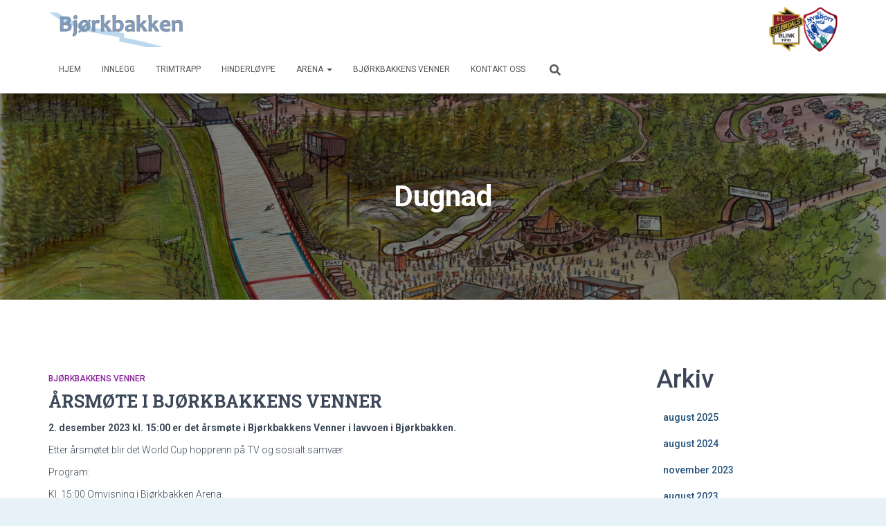

--- FILE ---
content_type: text/html; charset=UTF-8
request_url: https://www.bjorkbakken.no/category/dugnad/
body_size: 12721
content:
<!DOCTYPE html>
<html lang="nb-NO">

<head>
	<meta charset='UTF-8'>
	<meta name="viewport" content="width=device-width, initial-scale=1">
	<link rel="profile" href="http://gmpg.org/xfn/11">
		<title>Dugnad &#8211; Bjørkbakken</title>
<meta name='robots' content='max-image-preview:large' />
	<style>img:is([sizes="auto" i], [sizes^="auto," i]) { contain-intrinsic-size: 3000px 1500px }</style>
	<link rel='dns-prefetch' href='//fonts.googleapis.com' />
<link rel="alternate" type="application/rss+xml" title="Bjørkbakken &raquo; strøm" href="https://www.bjorkbakken.no/feed/" />
<link rel="alternate" type="application/rss+xml" title="Bjørkbakken &raquo; kommentarstrøm" href="https://www.bjorkbakken.no/comments/feed/" />
<link rel="alternate" type="application/rss+xml" title="Bjørkbakken &raquo; Dugnad kategori-strøm" href="https://www.bjorkbakken.no/category/dugnad/feed/" />
<script type="text/javascript">
/* <![CDATA[ */
window._wpemojiSettings = {"baseUrl":"https:\/\/s.w.org\/images\/core\/emoji\/16.0.1\/72x72\/","ext":".png","svgUrl":"https:\/\/s.w.org\/images\/core\/emoji\/16.0.1\/svg\/","svgExt":".svg","source":{"concatemoji":"https:\/\/www.bjorkbakken.no\/wp-includes\/js\/wp-emoji-release.min.js?ver=6.8.3"}};
/*! This file is auto-generated */
!function(s,n){var o,i,e;function c(e){try{var t={supportTests:e,timestamp:(new Date).valueOf()};sessionStorage.setItem(o,JSON.stringify(t))}catch(e){}}function p(e,t,n){e.clearRect(0,0,e.canvas.width,e.canvas.height),e.fillText(t,0,0);var t=new Uint32Array(e.getImageData(0,0,e.canvas.width,e.canvas.height).data),a=(e.clearRect(0,0,e.canvas.width,e.canvas.height),e.fillText(n,0,0),new Uint32Array(e.getImageData(0,0,e.canvas.width,e.canvas.height).data));return t.every(function(e,t){return e===a[t]})}function u(e,t){e.clearRect(0,0,e.canvas.width,e.canvas.height),e.fillText(t,0,0);for(var n=e.getImageData(16,16,1,1),a=0;a<n.data.length;a++)if(0!==n.data[a])return!1;return!0}function f(e,t,n,a){switch(t){case"flag":return n(e,"\ud83c\udff3\ufe0f\u200d\u26a7\ufe0f","\ud83c\udff3\ufe0f\u200b\u26a7\ufe0f")?!1:!n(e,"\ud83c\udde8\ud83c\uddf6","\ud83c\udde8\u200b\ud83c\uddf6")&&!n(e,"\ud83c\udff4\udb40\udc67\udb40\udc62\udb40\udc65\udb40\udc6e\udb40\udc67\udb40\udc7f","\ud83c\udff4\u200b\udb40\udc67\u200b\udb40\udc62\u200b\udb40\udc65\u200b\udb40\udc6e\u200b\udb40\udc67\u200b\udb40\udc7f");case"emoji":return!a(e,"\ud83e\udedf")}return!1}function g(e,t,n,a){var r="undefined"!=typeof WorkerGlobalScope&&self instanceof WorkerGlobalScope?new OffscreenCanvas(300,150):s.createElement("canvas"),o=r.getContext("2d",{willReadFrequently:!0}),i=(o.textBaseline="top",o.font="600 32px Arial",{});return e.forEach(function(e){i[e]=t(o,e,n,a)}),i}function t(e){var t=s.createElement("script");t.src=e,t.defer=!0,s.head.appendChild(t)}"undefined"!=typeof Promise&&(o="wpEmojiSettingsSupports",i=["flag","emoji"],n.supports={everything:!0,everythingExceptFlag:!0},e=new Promise(function(e){s.addEventListener("DOMContentLoaded",e,{once:!0})}),new Promise(function(t){var n=function(){try{var e=JSON.parse(sessionStorage.getItem(o));if("object"==typeof e&&"number"==typeof e.timestamp&&(new Date).valueOf()<e.timestamp+604800&&"object"==typeof e.supportTests)return e.supportTests}catch(e){}return null}();if(!n){if("undefined"!=typeof Worker&&"undefined"!=typeof OffscreenCanvas&&"undefined"!=typeof URL&&URL.createObjectURL&&"undefined"!=typeof Blob)try{var e="postMessage("+g.toString()+"("+[JSON.stringify(i),f.toString(),p.toString(),u.toString()].join(",")+"));",a=new Blob([e],{type:"text/javascript"}),r=new Worker(URL.createObjectURL(a),{name:"wpTestEmojiSupports"});return void(r.onmessage=function(e){c(n=e.data),r.terminate(),t(n)})}catch(e){}c(n=g(i,f,p,u))}t(n)}).then(function(e){for(var t in e)n.supports[t]=e[t],n.supports.everything=n.supports.everything&&n.supports[t],"flag"!==t&&(n.supports.everythingExceptFlag=n.supports.everythingExceptFlag&&n.supports[t]);n.supports.everythingExceptFlag=n.supports.everythingExceptFlag&&!n.supports.flag,n.DOMReady=!1,n.readyCallback=function(){n.DOMReady=!0}}).then(function(){return e}).then(function(){var e;n.supports.everything||(n.readyCallback(),(e=n.source||{}).concatemoji?t(e.concatemoji):e.wpemoji&&e.twemoji&&(t(e.twemoji),t(e.wpemoji)))}))}((window,document),window._wpemojiSettings);
/* ]]> */
</script>
<style id='wp-emoji-styles-inline-css' type='text/css'>

	img.wp-smiley, img.emoji {
		display: inline !important;
		border: none !important;
		box-shadow: none !important;
		height: 1em !important;
		width: 1em !important;
		margin: 0 0.07em !important;
		vertical-align: -0.1em !important;
		background: none !important;
		padding: 0 !important;
	}
</style>
<link rel='stylesheet' id='wp-block-library-css' href='https://www.bjorkbakken.no/wp-includes/css/dist/block-library/style.min.css?ver=6.8.3' type='text/css' media='all' />
<style id='classic-theme-styles-inline-css' type='text/css'>
/*! This file is auto-generated */
.wp-block-button__link{color:#fff;background-color:#32373c;border-radius:9999px;box-shadow:none;text-decoration:none;padding:calc(.667em + 2px) calc(1.333em + 2px);font-size:1.125em}.wp-block-file__button{background:#32373c;color:#fff;text-decoration:none}
</style>
<style id='global-styles-inline-css' type='text/css'>
:root{--wp--preset--aspect-ratio--square: 1;--wp--preset--aspect-ratio--4-3: 4/3;--wp--preset--aspect-ratio--3-4: 3/4;--wp--preset--aspect-ratio--3-2: 3/2;--wp--preset--aspect-ratio--2-3: 2/3;--wp--preset--aspect-ratio--16-9: 16/9;--wp--preset--aspect-ratio--9-16: 9/16;--wp--preset--color--black: #000000;--wp--preset--color--cyan-bluish-gray: #abb8c3;--wp--preset--color--white: #ffffff;--wp--preset--color--pale-pink: #f78da7;--wp--preset--color--vivid-red: #cf2e2e;--wp--preset--color--luminous-vivid-orange: #ff6900;--wp--preset--color--luminous-vivid-amber: #fcb900;--wp--preset--color--light-green-cyan: #7bdcb5;--wp--preset--color--vivid-green-cyan: #00d084;--wp--preset--color--pale-cyan-blue: #8ed1fc;--wp--preset--color--vivid-cyan-blue: #0693e3;--wp--preset--color--vivid-purple: #9b51e0;--wp--preset--color--accent: #bbd9ee;--wp--preset--color--background-color: #e7f1f8;--wp--preset--color--header-gradient: #ffffff;--wp--preset--gradient--vivid-cyan-blue-to-vivid-purple: linear-gradient(135deg,rgba(6,147,227,1) 0%,rgb(155,81,224) 100%);--wp--preset--gradient--light-green-cyan-to-vivid-green-cyan: linear-gradient(135deg,rgb(122,220,180) 0%,rgb(0,208,130) 100%);--wp--preset--gradient--luminous-vivid-amber-to-luminous-vivid-orange: linear-gradient(135deg,rgba(252,185,0,1) 0%,rgba(255,105,0,1) 100%);--wp--preset--gradient--luminous-vivid-orange-to-vivid-red: linear-gradient(135deg,rgba(255,105,0,1) 0%,rgb(207,46,46) 100%);--wp--preset--gradient--very-light-gray-to-cyan-bluish-gray: linear-gradient(135deg,rgb(238,238,238) 0%,rgb(169,184,195) 100%);--wp--preset--gradient--cool-to-warm-spectrum: linear-gradient(135deg,rgb(74,234,220) 0%,rgb(151,120,209) 20%,rgb(207,42,186) 40%,rgb(238,44,130) 60%,rgb(251,105,98) 80%,rgb(254,248,76) 100%);--wp--preset--gradient--blush-light-purple: linear-gradient(135deg,rgb(255,206,236) 0%,rgb(152,150,240) 100%);--wp--preset--gradient--blush-bordeaux: linear-gradient(135deg,rgb(254,205,165) 0%,rgb(254,45,45) 50%,rgb(107,0,62) 100%);--wp--preset--gradient--luminous-dusk: linear-gradient(135deg,rgb(255,203,112) 0%,rgb(199,81,192) 50%,rgb(65,88,208) 100%);--wp--preset--gradient--pale-ocean: linear-gradient(135deg,rgb(255,245,203) 0%,rgb(182,227,212) 50%,rgb(51,167,181) 100%);--wp--preset--gradient--electric-grass: linear-gradient(135deg,rgb(202,248,128) 0%,rgb(113,206,126) 100%);--wp--preset--gradient--midnight: linear-gradient(135deg,rgb(2,3,129) 0%,rgb(40,116,252) 100%);--wp--preset--font-size--small: 13px;--wp--preset--font-size--medium: 20px;--wp--preset--font-size--large: 36px;--wp--preset--font-size--x-large: 42px;--wp--preset--spacing--20: 0.44rem;--wp--preset--spacing--30: 0.67rem;--wp--preset--spacing--40: 1rem;--wp--preset--spacing--50: 1.5rem;--wp--preset--spacing--60: 2.25rem;--wp--preset--spacing--70: 3.38rem;--wp--preset--spacing--80: 5.06rem;--wp--preset--shadow--natural: 6px 6px 9px rgba(0, 0, 0, 0.2);--wp--preset--shadow--deep: 12px 12px 50px rgba(0, 0, 0, 0.4);--wp--preset--shadow--sharp: 6px 6px 0px rgba(0, 0, 0, 0.2);--wp--preset--shadow--outlined: 6px 6px 0px -3px rgba(255, 255, 255, 1), 6px 6px rgba(0, 0, 0, 1);--wp--preset--shadow--crisp: 6px 6px 0px rgba(0, 0, 0, 1);}:where(.is-layout-flex){gap: 0.5em;}:where(.is-layout-grid){gap: 0.5em;}body .is-layout-flex{display: flex;}.is-layout-flex{flex-wrap: wrap;align-items: center;}.is-layout-flex > :is(*, div){margin: 0;}body .is-layout-grid{display: grid;}.is-layout-grid > :is(*, div){margin: 0;}:where(.wp-block-columns.is-layout-flex){gap: 2em;}:where(.wp-block-columns.is-layout-grid){gap: 2em;}:where(.wp-block-post-template.is-layout-flex){gap: 1.25em;}:where(.wp-block-post-template.is-layout-grid){gap: 1.25em;}.has-black-color{color: var(--wp--preset--color--black) !important;}.has-cyan-bluish-gray-color{color: var(--wp--preset--color--cyan-bluish-gray) !important;}.has-white-color{color: var(--wp--preset--color--white) !important;}.has-pale-pink-color{color: var(--wp--preset--color--pale-pink) !important;}.has-vivid-red-color{color: var(--wp--preset--color--vivid-red) !important;}.has-luminous-vivid-orange-color{color: var(--wp--preset--color--luminous-vivid-orange) !important;}.has-luminous-vivid-amber-color{color: var(--wp--preset--color--luminous-vivid-amber) !important;}.has-light-green-cyan-color{color: var(--wp--preset--color--light-green-cyan) !important;}.has-vivid-green-cyan-color{color: var(--wp--preset--color--vivid-green-cyan) !important;}.has-pale-cyan-blue-color{color: var(--wp--preset--color--pale-cyan-blue) !important;}.has-vivid-cyan-blue-color{color: var(--wp--preset--color--vivid-cyan-blue) !important;}.has-vivid-purple-color{color: var(--wp--preset--color--vivid-purple) !important;}.has-black-background-color{background-color: var(--wp--preset--color--black) !important;}.has-cyan-bluish-gray-background-color{background-color: var(--wp--preset--color--cyan-bluish-gray) !important;}.has-white-background-color{background-color: var(--wp--preset--color--white) !important;}.has-pale-pink-background-color{background-color: var(--wp--preset--color--pale-pink) !important;}.has-vivid-red-background-color{background-color: var(--wp--preset--color--vivid-red) !important;}.has-luminous-vivid-orange-background-color{background-color: var(--wp--preset--color--luminous-vivid-orange) !important;}.has-luminous-vivid-amber-background-color{background-color: var(--wp--preset--color--luminous-vivid-amber) !important;}.has-light-green-cyan-background-color{background-color: var(--wp--preset--color--light-green-cyan) !important;}.has-vivid-green-cyan-background-color{background-color: var(--wp--preset--color--vivid-green-cyan) !important;}.has-pale-cyan-blue-background-color{background-color: var(--wp--preset--color--pale-cyan-blue) !important;}.has-vivid-cyan-blue-background-color{background-color: var(--wp--preset--color--vivid-cyan-blue) !important;}.has-vivid-purple-background-color{background-color: var(--wp--preset--color--vivid-purple) !important;}.has-black-border-color{border-color: var(--wp--preset--color--black) !important;}.has-cyan-bluish-gray-border-color{border-color: var(--wp--preset--color--cyan-bluish-gray) !important;}.has-white-border-color{border-color: var(--wp--preset--color--white) !important;}.has-pale-pink-border-color{border-color: var(--wp--preset--color--pale-pink) !important;}.has-vivid-red-border-color{border-color: var(--wp--preset--color--vivid-red) !important;}.has-luminous-vivid-orange-border-color{border-color: var(--wp--preset--color--luminous-vivid-orange) !important;}.has-luminous-vivid-amber-border-color{border-color: var(--wp--preset--color--luminous-vivid-amber) !important;}.has-light-green-cyan-border-color{border-color: var(--wp--preset--color--light-green-cyan) !important;}.has-vivid-green-cyan-border-color{border-color: var(--wp--preset--color--vivid-green-cyan) !important;}.has-pale-cyan-blue-border-color{border-color: var(--wp--preset--color--pale-cyan-blue) !important;}.has-vivid-cyan-blue-border-color{border-color: var(--wp--preset--color--vivid-cyan-blue) !important;}.has-vivid-purple-border-color{border-color: var(--wp--preset--color--vivid-purple) !important;}.has-vivid-cyan-blue-to-vivid-purple-gradient-background{background: var(--wp--preset--gradient--vivid-cyan-blue-to-vivid-purple) !important;}.has-light-green-cyan-to-vivid-green-cyan-gradient-background{background: var(--wp--preset--gradient--light-green-cyan-to-vivid-green-cyan) !important;}.has-luminous-vivid-amber-to-luminous-vivid-orange-gradient-background{background: var(--wp--preset--gradient--luminous-vivid-amber-to-luminous-vivid-orange) !important;}.has-luminous-vivid-orange-to-vivid-red-gradient-background{background: var(--wp--preset--gradient--luminous-vivid-orange-to-vivid-red) !important;}.has-very-light-gray-to-cyan-bluish-gray-gradient-background{background: var(--wp--preset--gradient--very-light-gray-to-cyan-bluish-gray) !important;}.has-cool-to-warm-spectrum-gradient-background{background: var(--wp--preset--gradient--cool-to-warm-spectrum) !important;}.has-blush-light-purple-gradient-background{background: var(--wp--preset--gradient--blush-light-purple) !important;}.has-blush-bordeaux-gradient-background{background: var(--wp--preset--gradient--blush-bordeaux) !important;}.has-luminous-dusk-gradient-background{background: var(--wp--preset--gradient--luminous-dusk) !important;}.has-pale-ocean-gradient-background{background: var(--wp--preset--gradient--pale-ocean) !important;}.has-electric-grass-gradient-background{background: var(--wp--preset--gradient--electric-grass) !important;}.has-midnight-gradient-background{background: var(--wp--preset--gradient--midnight) !important;}.has-small-font-size{font-size: var(--wp--preset--font-size--small) !important;}.has-medium-font-size{font-size: var(--wp--preset--font-size--medium) !important;}.has-large-font-size{font-size: var(--wp--preset--font-size--large) !important;}.has-x-large-font-size{font-size: var(--wp--preset--font-size--x-large) !important;}
:where(.wp-block-post-template.is-layout-flex){gap: 1.25em;}:where(.wp-block-post-template.is-layout-grid){gap: 1.25em;}
:where(.wp-block-columns.is-layout-flex){gap: 2em;}:where(.wp-block-columns.is-layout-grid){gap: 2em;}
:root :where(.wp-block-pullquote){font-size: 1.5em;line-height: 1.6;}
</style>
<link rel='stylesheet' id='bootstrap-css' href='https://www.bjorkbakken.no/wp-content/themes/hestia/assets/bootstrap/css/bootstrap.min.css?ver=1.0.2' type='text/css' media='all' />
<link rel='stylesheet' id='hestia-font-sizes-css' href='https://www.bjorkbakken.no/wp-content/themes/hestia/assets/css/font-sizes.min.css?ver=3.0.20' type='text/css' media='all' />
<link rel='stylesheet' id='hestia_style-css' href='https://www.bjorkbakken.no/wp-content/themes/hestia/style.min.css?ver=3.0.20' type='text/css' media='all' />
<style id='hestia_style-inline-css' type='text/css'>

			div.wpforms-container-full .wpforms-form div.wpforms-field input.wpforms-error {
				border: none;
			}
			div.wpforms-container .wpforms-form input[type=date],
			div.wpforms-container .wpforms-form input[type=datetime],
			div.wpforms-container .wpforms-form input[type=datetime-local],
			div.wpforms-container .wpforms-form input[type=email],
			div.wpforms-container .wpforms-form input[type=month],
			div.wpforms-container .wpforms-form input[type=number],
			div.wpforms-container .wpforms-form input[type=password],
			div.wpforms-container .wpforms-form input[type=range],
			div.wpforms-container .wpforms-form input[type=search],
			div.wpforms-container .wpforms-form input[type=tel],
			div.wpforms-container .wpforms-form input[type=text],
			div.wpforms-container .wpforms-form input[type=time],
			div.wpforms-container .wpforms-form input[type=url],
			div.wpforms-container .wpforms-form input[type=week],
			div.wpforms-container .wpforms-form select,
			div.wpforms-container .wpforms-form textarea, .nf-form-cont input:not([type=button]),
			div.wpforms-container .wpforms-form .form-group.is-focused .form-control {
			  box-shadow: none;
			}
			
			div.wpforms-container .wpforms-form input[type=date],
			div.wpforms-container .wpforms-form input[type=datetime],
			div.wpforms-container .wpforms-form input[type=datetime-local],
			div.wpforms-container .wpforms-form input[type=email],
			div.wpforms-container .wpforms-form input[type=month],
			div.wpforms-container .wpforms-form input[type=number],
			div.wpforms-container .wpforms-form input[type=password],
			div.wpforms-container .wpforms-form input[type=range],
			div.wpforms-container .wpforms-form input[type=search],
			div.wpforms-container .wpforms-form input[type=tel],
			div.wpforms-container .wpforms-form input[type=text],
			div.wpforms-container .wpforms-form input[type=time],
			div.wpforms-container .wpforms-form input[type=url],
			div.wpforms-container .wpforms-form input[type=week],
			div.wpforms-container .wpforms-form select,
			div.wpforms-container .wpforms-form textarea, .nf-form-cont input:not([type=button]){
				background-image: linear-gradient(#9c27b0, #9c27b0), linear-gradient(#d2d2d2, #d2d2d2);
				float: none;
				border: 0;
				border-radius: 0;
				background-color: transparent;
				background-repeat: no-repeat;
				background-position: center bottom, center calc(100% - 1px);
				background-size: 0 2px, 100% 1px;
				font-weight: 400;
				transition: background 0s ease-out;
			}
			
			div.wpforms-container .wpforms-form .form-group.is-focused .form-control{
				outline: none;
				background-size: 100% 2px,100% 1px;
				transition-duration: 0.3s;
			}
			
			/* Compatibility with WPForms */
			div.wpforms-container .wpforms-form input[type=date].form-control,
			div.wpforms-container .wpforms-form input[type=datetime].form-control,
			div.wpforms-container .wpforms-form input[type=datetime-local].form-control,
			div.wpforms-container .wpforms-form input[type=email].form-control,
			div.wpforms-container .wpforms-form input[type=month].form-control,
			div.wpforms-container .wpforms-form input[type=number].form-control,
			div.wpforms-container .wpforms-form input[type=password].form-control,
			div.wpforms-container .wpforms-form input[type=range].form-control,
			div.wpforms-container .wpforms-form input[type=search].form-control,
			div.wpforms-container .wpforms-form input[type=tel].form-control,
			div.wpforms-container .wpforms-form input[type=text].form-control,
			div.wpforms-container .wpforms-form input[type=time].form-control,
			div.wpforms-container .wpforms-form input[type=url].form-control,
			div.wpforms-container .wpforms-form input[type=week].form-control,
			div.wpforms-container .wpforms-form select.form-control,
			div.wpforms-container .wpforms-form textarea.form-control {
			  border: none;
			  padding: 7px 0;
			  font-size: 14px;
			}
			div.wpforms-container .wpforms-form .wpforms-field-select select {
			  border-radius: 3px;
			}
			div.wpforms-container .wpforms-form .wpforms-field-number input[type=number] {
			  background-image: none;
			  border-radius: 3px;
			}
			div.wpforms-container .wpforms-form button[type=submit].wpforms-submit,
			div.wpforms-container .wpforms-form button[type=submit].wpforms-submit:hover {
			  color: #ffffff;
			  border: none;
			}
			
			.home div.wpforms-container-full .wpforms-form {
			  margin-left: 15px;
			  margin-right: 15px;
			}
			
			div.wpforms-container-full .wpforms-form .wpforms-field {
			  padding: 0 0 24px 0 !important;
			}
			div.wpforms-container-full .wpforms-form .wpforms-submit-container {
			  text-align: right;
			}
			div.wpforms-container-full .wpforms-form .wpforms-submit-container button {
			  text-transform: uppercase;
			}
			div.wpforms-container-full .wpforms-form textarea {
			  border: none !important;
			}
			div.wpforms-container-full .wpforms-form textarea:focus {
			  border-width: 0 0 0 0 !important;
			}
			
			.home div.wpforms-container .wpforms-form textarea {
			  background-image: linear-gradient(#9c27b0, #9c27b0), linear-gradient(#d2d2d2, #d2d2d2);
			  background-color: transparent;
			  background-repeat: no-repeat;
			  background-position: center bottom, center calc(100% - 1px);
			  background-size: 0 2px, 100% 1px;
			}
			
			/* WPForms media queries for front page and mobile*/
			@media only screen and (max-width: 768px) {
			  .wpforms-container-full .wpforms-form .wpforms-one-half, .wpforms-container-full .wpforms-form button {
			    width: 100% !important;
			    margin-left: 0 !important;
			  }
			  .wpforms-container-full .wpforms-form .wpforms-submit-container {
			    text-align: center;
			  }
			}
			
			div.wpforms-container .wpforms-form input:focus,
			div.wpforms-container .wpforms-form select:focus {
			  border: none;
			}
		
.hestia-top-bar, .hestia-top-bar .widget.widget_shopping_cart .cart_list {
			background-color: #363537
		}
		.hestia-top-bar .widget .label-floating input[type=search]:-webkit-autofill {
			-webkit-box-shadow: inset 0 0 0px 9999px #363537
		}.hestia-top-bar, .hestia-top-bar .widget .label-floating input[type=search], .hestia-top-bar .widget.widget_search form.form-group:before, .hestia-top-bar .widget.widget_product_search form.form-group:before, .hestia-top-bar .widget.widget_shopping_cart:before {
			color: #ffffff
		} 
		.hestia-top-bar .widget .label-floating input[type=search]{
			-webkit-text-fill-color:#ffffff !important 
		}
		.hestia-top-bar div.widget.widget_shopping_cart:before, .hestia-top-bar .widget.widget_product_search form.form-group:before, .hestia-top-bar .widget.widget_search form.form-group:before{
			background-color: #ffffff
		}.hestia-top-bar a, .hestia-top-bar .top-bar-nav li a {
			color: #ffffff
		}
		.hestia-top-bar ul li a[href*="mailto:"]:before, .hestia-top-bar ul li a[href*="tel:"]:before{
			background-color: #ffffff
		}
		.hestia-top-bar a:hover, .hestia-top-bar .top-bar-nav li a:hover {
			color: #eeeeee
		}
		.hestia-top-bar ul li:hover a[href*="mailto:"]:before, .hestia-top-bar ul li:hover a[href*="tel:"]:before{
			background-color: #eeeeee
		}
		

		a,
		.navbar .dropdown-menu li:hover > a,
		.navbar .dropdown-menu li:focus > a,
		.navbar .dropdown-menu li:active > a,
		.navbar .navbar-nav > li .dropdown-menu li:hover > a,
		body:not(.home) .navbar-default .navbar-nav > .active:not(.btn) > a,
		body:not(.home) .navbar-default .navbar-nav > .active:not(.btn) > a:hover,
		body:not(.home) .navbar-default .navbar-nav > .active:not(.btn) > a:focus,
		a:hover,
		.card-blog a.moretag:hover,
		.card-blog a.more-link:hover,
		.widget a:hover,
		.has-text-color.has-accent-color,
		p.has-text-color a {
		    color:#bbd9ee;
		}
		
		.svg-text-color{
			fill:#bbd9ee;
		}
		
		.pagination span.current, .pagination span.current:focus, .pagination span.current:hover {
			border-color:#bbd9ee
		}
		
		button,
		button:hover,
		.woocommerce .track_order button[type="submit"],
		.woocommerce .track_order button[type="submit"]:hover,
		div.wpforms-container .wpforms-form button[type=submit].wpforms-submit,
		div.wpforms-container .wpforms-form button[type=submit].wpforms-submit:hover,
		input[type="button"],
		input[type="button"]:hover,
		input[type="submit"],
		input[type="submit"]:hover,
		input#searchsubmit,
		.pagination span.current,
		.pagination span.current:focus,
		.pagination span.current:hover,
		.btn.btn-primary,
		.btn.btn-primary:link,
		.btn.btn-primary:hover,
		.btn.btn-primary:focus,
		.btn.btn-primary:active,
		.btn.btn-primary.active,
		.btn.btn-primary.active:focus,
		.btn.btn-primary.active:hover,
		.btn.btn-primary:active:hover,
		.btn.btn-primary:active:focus,
		.btn.btn-primary:active:hover,
		.hestia-sidebar-open.btn.btn-rose,
		.hestia-sidebar-close.btn.btn-rose,
		.hestia-sidebar-open.btn.btn-rose:hover,
		.hestia-sidebar-close.btn.btn-rose:hover,
		.hestia-sidebar-open.btn.btn-rose:focus,
		.hestia-sidebar-close.btn.btn-rose:focus,
		.label.label-primary,
		.hestia-work .portfolio-item:nth-child(6n+1) .label,
		.nav-cart .nav-cart-content .widget .buttons .button,
		.has-accent-background-color[class*="has-background"] {
		    background-color: #bbd9ee;
		}
		
		@media (max-width: 768px) {
	
			.navbar-default .navbar-nav>li>a:hover,
			.navbar-default .navbar-nav>li>a:focus,
			.navbar .navbar-nav .dropdown .dropdown-menu li a:hover,
			.navbar .navbar-nav .dropdown .dropdown-menu li a:focus,
			.navbar button.navbar-toggle:hover,
			.navbar .navbar-nav li:hover > a i {
			    color: #bbd9ee;
			}
		}
		
		body:not(.woocommerce-page) button:not([class^="fl-"]):not(.hestia-scroll-to-top):not(.navbar-toggle):not(.close),
		body:not(.woocommerce-page) .button:not([class^="fl-"]):not(hestia-scroll-to-top):not(.navbar-toggle):not(.add_to_cart_button):not(.product_type_grouped):not(.product_type_external),
		div.wpforms-container .wpforms-form button[type=submit].wpforms-submit,
		input[type="submit"],
		input[type="button"],
		.btn.btn-primary,
		.widget_product_search button[type="submit"],
		.hestia-sidebar-open.btn.btn-rose,
		.hestia-sidebar-close.btn.btn-rose,
		.everest-forms button[type=submit].everest-forms-submit-button {
		    -webkit-box-shadow: 0 2px 2px 0 rgba(187,217,238,0.14),0 3px 1px -2px rgba(187,217,238,0.2),0 1px 5px 0 rgba(187,217,238,0.12);
		    box-shadow: 0 2px 2px 0 rgba(187,217,238,0.14),0 3px 1px -2px rgba(187,217,238,0.2),0 1px 5px 0 rgba(187,217,238,0.12);
		}
		
		.card .header-primary, .card .content-primary,
		.everest-forms button[type=submit].everest-forms-submit-button {
		    background: #bbd9ee;
		}
		
		body:not(.woocommerce-page) .button:not([class^="fl-"]):not(.hestia-scroll-to-top):not(.navbar-toggle):not(.add_to_cart_button):hover,
		body:not(.woocommerce-page) button:not([class^="fl-"]):not(.hestia-scroll-to-top):not(.navbar-toggle):not(.close):hover,
		div.wpforms-container .wpforms-form button[type=submit].wpforms-submit:hover,
		input[type="submit"]:hover,
		input[type="button"]:hover,
		input#searchsubmit:hover,
		.widget_product_search button[type="submit"]:hover,
		.pagination span.current,
		.btn.btn-primary:hover,
		.btn.btn-primary:focus,
		.btn.btn-primary:active,
		.btn.btn-primary.active,
		.btn.btn-primary:active:focus,
		.btn.btn-primary:active:hover,
		.hestia-sidebar-open.btn.btn-rose:hover,
		.hestia-sidebar-close.btn.btn-rose:hover,
		.pagination span.current:hover,
		.everest-forms button[type=submit].everest-forms-submit-button:hover,
 		.everest-forms button[type=submit].everest-forms-submit-button:focus,
 		.everest-forms button[type=submit].everest-forms-submit-button:active {
			-webkit-box-shadow: 0 14px 26px -12px rgba(187,217,238,0.42),0 4px 23px 0 rgba(0,0,0,0.12),0 8px 10px -5px rgba(187,217,238,0.2);
		    box-shadow: 0 14px 26px -12px rgba(187,217,238,0.42),0 4px 23px 0 rgba(0,0,0,0.12),0 8px 10px -5px rgba(187,217,238,0.2);
			color: #fff;
		}
		
		.form-group.is-focused .form-control {
			background-image: -webkit-gradient(linear,left top, left bottom,from(#bbd9ee),to(#bbd9ee)),-webkit-gradient(linear,left top, left bottom,from(#d2d2d2),to(#d2d2d2));
			background-image: -webkit-linear-gradient(linear,left top, left bottom,from(#bbd9ee),to(#bbd9ee)),-webkit-linear-gradient(linear,left top, left bottom,from(#d2d2d2),to(#d2d2d2));
			background-image: linear-gradient(linear,left top, left bottom,from(#bbd9ee),to(#bbd9ee)),linear-gradient(linear,left top, left bottom,from(#d2d2d2),to(#d2d2d2));
		}
		
		.navbar:not(.navbar-transparent) li:not(.btn):hover > a,
		.navbar li.on-section:not(.btn) > a,
		.navbar.full-screen-menu.navbar-transparent li:not(.btn):hover > a,
		.navbar.full-screen-menu .navbar-toggle:hover,
		.navbar:not(.navbar-transparent) .nav-cart:hover,
		.navbar:not(.navbar-transparent) .hestia-toggle-search:hover {
				color:#bbd9ee
		}
		
			.header-filter-gradient {
				background: linear-gradient(45deg, rgba(255,255,255,1) 0%, rgb(255,255,234) 100%);
			}
			.has-text-color.has-header-gradient-color { color: #ffffff; }
			.has-header-gradient-background-color[class*="has-background"] { background-color: #ffffff; }
			
		.has-text-color.has-background-color-color { color: #e7f1f8; }
		.has-background-color-background-color[class*="has-background"] { background-color: #e7f1f8; }
		
.btn.btn-primary:not(.colored-button):not(.btn-left):not(.btn-right):not(.btn-just-icon):not(.menu-item), input[type="submit"]:not(.search-submit), body:not(.woocommerce-account) .woocommerce .button.woocommerce-Button, .woocommerce .product button.button, .woocommerce .product button.button.alt, .woocommerce .product #respond input#submit, .woocommerce-cart .blog-post .woocommerce .cart-collaterals .cart_totals .checkout-button, .woocommerce-checkout #payment #place_order, .woocommerce-account.woocommerce-page button.button, .woocommerce .track_order button[type="submit"], .nav-cart .nav-cart-content .widget .buttons .button, .woocommerce a.button.wc-backward, body.woocommerce .wccm-catalog-item a.button, body.woocommerce a.wccm-button.button, form.woocommerce-form-coupon button.button, div.wpforms-container .wpforms-form button[type=submit].wpforms-submit, div.woocommerce a.button.alt, div.woocommerce table.my_account_orders .button, .btn.colored-button, .btn.btn-left, .btn.btn-right, .btn:not(.colored-button):not(.btn-left):not(.btn-right):not(.btn-just-icon):not(.menu-item):not(.hestia-sidebar-open):not(.hestia-sidebar-close){ padding-top:15px;  padding-bottom:15px;  padding-left:33px;  padding-right:33px; }
.btn.btn-primary:not(.colored-button):not(.btn-left):not(.btn-right):not(.btn-just-icon):not(.menu-item), input[type="submit"]:not(.search-submit), body:not(.woocommerce-account) .woocommerce .button.woocommerce-Button, .woocommerce .product button.button, .woocommerce .product button.button.alt, .woocommerce .product #respond input#submit, .woocommerce-cart .blog-post .woocommerce .cart-collaterals .cart_totals .checkout-button, .woocommerce-checkout #payment #place_order, .woocommerce-account.woocommerce-page button.button, .woocommerce .track_order button[type="submit"], .nav-cart .nav-cart-content .widget .buttons .button, .woocommerce a.button.wc-backward, body.woocommerce .wccm-catalog-item a.button, body.woocommerce a.wccm-button.button, form.woocommerce-form-coupon button.button, div.wpforms-container .wpforms-form button[type=submit].wpforms-submit, div.woocommerce a.button.alt, div.woocommerce table.my_account_orders .button, input[type="submit"].search-submit, .hestia-view-cart-wrapper .added_to_cart.wc-forward, .woocommerce-product-search button, .woocommerce-cart .actions .button, #secondary div[id^=woocommerce_price_filter] .button, .woocommerce div[id^=woocommerce_widget_cart].widget .buttons .button, .searchform input[type=submit], .searchform button, .search-form:not(.media-toolbar-primary) input[type=submit], .search-form:not(.media-toolbar-primary) button, .woocommerce-product-search input[type=submit], .btn.colored-button, .btn.btn-left, .btn.btn-right, .btn:not(.colored-button):not(.btn-left):not(.btn-right):not(.btn-just-icon):not(.menu-item):not(.hestia-sidebar-open):not(.hestia-sidebar-close){border-radius:7px;}
@media (min-width: 769px){
			.page-header.header-small .hestia-title,
			.page-header.header-small .title,
			h1.hestia-title.title-in-content,
			.main article.section .has-title-font-size {
				font-size: 42px;
			}}
</style>
<link rel='stylesheet' id='hestia_fonts-css' href='https://fonts.googleapis.com/css?family=Roboto%3A300%2C400%2C500%2C700%7CRoboto+Slab%3A400%2C700&#038;subset=latin%2Clatin-ext&#038;ver=3.0.20' type='text/css' media='all' />
<script type="text/javascript" src="https://www.bjorkbakken.no/wp-includes/js/jquery/jquery.min.js?ver=3.7.1" id="jquery-core-js"></script>
<script type="text/javascript" src="https://www.bjorkbakken.no/wp-includes/js/jquery/jquery-migrate.min.js?ver=3.4.1" id="jquery-migrate-js"></script>
<link rel="https://api.w.org/" href="https://www.bjorkbakken.no/wp-json/" /><link rel="alternate" title="JSON" type="application/json" href="https://www.bjorkbakken.no/wp-json/wp/v2/categories/4" /><link rel="EditURI" type="application/rsd+xml" title="RSD" href="https://www.bjorkbakken.no/xmlrpc.php?rsd" />
<meta name="generator" content="WordPress 6.8.3" />
<style type="text/css" id="custom-background-css">
body.custom-background { background-color: #e7f1f8; }
</style>
	<style id="wpforms-css-vars-root">
				:root {
					--wpforms-field-border-radius: 3px;
--wpforms-field-background-color: #ffffff;
--wpforms-field-border-color: rgba( 0, 0, 0, 0.25 );
--wpforms-field-text-color: rgba( 0, 0, 0, 0.7 );
--wpforms-label-color: rgba( 0, 0, 0, 0.85 );
--wpforms-label-sublabel-color: rgba( 0, 0, 0, 0.55 );
--wpforms-label-error-color: #d63637;
--wpforms-button-border-radius: 3px;
--wpforms-button-background-color: #066aab;
--wpforms-button-text-color: #ffffff;
--wpforms-field-size-input-height: 43px;
--wpforms-field-size-input-spacing: 15px;
--wpforms-field-size-font-size: 16px;
--wpforms-field-size-line-height: 19px;
--wpforms-field-size-padding-h: 14px;
--wpforms-field-size-checkbox-size: 16px;
--wpforms-field-size-sublabel-spacing: 5px;
--wpforms-field-size-icon-size: 1;
--wpforms-label-size-font-size: 16px;
--wpforms-label-size-line-height: 19px;
--wpforms-label-size-sublabel-font-size: 14px;
--wpforms-label-size-sublabel-line-height: 17px;
--wpforms-button-size-font-size: 17px;
--wpforms-button-size-height: 41px;
--wpforms-button-size-padding-h: 15px;
--wpforms-button-size-margin-top: 10px;

				}
			</style></head>

<body class="archive category category-dugnad category-4 custom-background wp-custom-logo wp-theme-hestia header-layout-default">
		<div class="wrapper  default ">
		<header class="header ">
			<div style="display: none"></div>		<nav class="navbar navbar-default navbar-fixed-top  hestia_right navbar-not-transparent">
						<div class="container">
				<div class="header-sidebar-wrapper">				<div class="header-widgets-wrapper">
					<div id="block-28" class="widget widget_block">
<div class="wp-block-columns is-not-stacked-on-mobile has-small-font-size is-layout-flex wp-container-core-columns-is-layout-9d6595d7 wp-block-columns-is-layout-flex">
<div class="wp-block-column is-layout-flow wp-block-column-is-layout-flow" style="flex-basis:25%"></div>



<div class="wp-block-column is-layout-flow wp-block-column-is-layout-flow" style="flex-basis:25%"></div>



<div class="wp-block-column is-layout-flow wp-block-column-is-layout-flow" style="flex-basis:25%">
<div class="wp-block-group is-nowrap is-layout-flex wp-container-core-group-is-layout-ad2f72ca wp-block-group-is-layout-flex">
<figure class="wp-block-image size-full is-resized"><img fetchpriority="high" decoding="async" width="274" height="350" src="https://www.bjorkbakken.no/wp-content/uploads/2021/11/stj-blink.png" alt="" class="wp-image-55" style="width:100px" srcset="https://www.bjorkbakken.no/wp-content/uploads/2021/11/stj-blink.png 274w, https://www.bjorkbakken.no/wp-content/uploads/2021/11/stj-blink-235x300.png 235w" sizes="(max-width: 274px) 100vw, 274px" /></figure>
</div>
</div>



<div class="wp-block-column is-layout-flow wp-block-column-is-layout-flow" style="flex-basis:25%">
<figure class="wp-block-image size-full is-resized is-style-default"><img decoding="async" width="268" height="350" src="https://www.bjorkbakken.no/wp-content/uploads/2021/11/nybrott.png" alt="" class="wp-image-54" style="width:100px" srcset="https://www.bjorkbakken.no/wp-content/uploads/2021/11/nybrott.png 268w, https://www.bjorkbakken.no/wp-content/uploads/2021/11/nybrott-230x300.png 230w" sizes="(max-width: 268px) 100vw, 268px" /></figure>
</div>
</div>
</div>				</div>
			</div>		<div class="navbar-header">
			<div class="title-logo-wrapper">
				<a class="navbar-brand" href="https://www.bjorkbakken.no/"
						title="Bjørkbakken">
					<img  src="https://www.bjorkbakken.no/wp-content/uploads/2025/02/bjorkbakken.logo_.4.png" alt="Bjørkbakken"></a>
			</div>
								<div class="navbar-toggle-wrapper">
						<button type="button" class="navbar-toggle" data-toggle="collapse" data-target="#main-navigation">
				<span class="icon-bar"></span>
				<span class="icon-bar"></span>
				<span class="icon-bar"></span>
				<span class="sr-only">Vis/skjul navigasjon</span>
			</button>
					</div>
				</div>
		<div id="main-navigation" class="collapse navbar-collapse"><ul id="menu-hovedmeny" class="nav navbar-nav"><li id="menu-item-268" class="menu-item menu-item-type-custom menu-item-object-custom menu-item-home menu-item-268"><a title="Hjem" href="https://www.bjorkbakken.no">Hjem</a></li>
<li id="menu-item-414" class="menu-item menu-item-type-post_type menu-item-object-page current_page_parent menu-item-414"><a title="Innlegg" href="https://www.bjorkbakken.no/innlegg/">Innlegg</a></li>
<li id="menu-item-265" class="menu-item menu-item-type-post_type menu-item-object-page menu-item-265"><a title="Trimtrapp" href="https://www.bjorkbakken.no/trimtrapp/">Trimtrapp</a></li>
<li id="menu-item-602" class="menu-item menu-item-type-post_type menu-item-object-page menu-item-602"><a title="Hinderløype" href="https://www.bjorkbakken.no/hinderloype/">Hinderløype</a></li>
<li id="menu-item-604" class="menu-item menu-item-type-custom menu-item-object-custom menu-item-has-children menu-item-604 dropdown"><a title="Arena" href="#" class="dropdown-toggle">Arena <span class="caret-wrap"><span class="caret"><svg aria-hidden="true" focusable="false" data-prefix="fas" data-icon="chevron-down" class="svg-inline--fa fa-chevron-down fa-w-14" role="img" xmlns="http://www.w3.org/2000/svg" viewBox="0 0 448 512"><path d="M207.029 381.476L12.686 187.132c-9.373-9.373-9.373-24.569 0-33.941l22.667-22.667c9.357-9.357 24.522-9.375 33.901-.04L224 284.505l154.745-154.021c9.379-9.335 24.544-9.317 33.901.04l22.667 22.667c9.373 9.373 9.373 24.569 0 33.941L240.971 381.476c-9.373 9.372-24.569 9.372-33.942 0z"></path></svg></span></span></a>
<ul role="menu" class="dropdown-menu">
	<li id="menu-item-610" class="menu-item menu-item-type-custom menu-item-object-custom menu-item-610"><a title="Akebakke" href="#">Akebakke</a></li>
	<li id="menu-item-615" class="menu-item menu-item-type-custom menu-item-object-custom menu-item-615"><a title="Bålplasser" href="#">Bålplasser</a></li>
	<li id="menu-item-612" class="menu-item menu-item-type-custom menu-item-object-custom menu-item-612"><a title="Gapahuk" href="#">Gapahuk</a></li>
	<li id="menu-item-608" class="menu-item menu-item-type-custom menu-item-object-custom menu-item-608"><a title="Hoppbakke K90" href="#">Hoppbakke K90</a></li>
	<li id="menu-item-613" class="menu-item menu-item-type-custom menu-item-object-custom menu-item-613"><a title="Hopphuken" href="#">Hopphuken</a></li>
	<li id="menu-item-605" class="menu-item menu-item-type-custom menu-item-object-custom menu-item-605"><a title="Klubbhus" href="#">Klubbhus</a></li>
	<li id="menu-item-607" class="menu-item menu-item-type-custom menu-item-object-custom menu-item-607"><a title="Lavvo" href="#">Lavvo</a></li>
	<li id="menu-item-611" class="menu-item menu-item-type-custom menu-item-object-custom menu-item-611"><a title="Mini-hoppbakke" href="#">Mini-hoppbakke</a></li>
	<li id="menu-item-606" class="menu-item menu-item-type-custom menu-item-object-custom menu-item-606"><a title="Parkeringsplass" href="#">Parkeringsplass</a></li>
	<li id="menu-item-616" class="menu-item menu-item-type-custom menu-item-object-custom menu-item-616"><a title="Rasteplasser" href="#">Rasteplasser</a></li>
	<li id="menu-item-609" class="menu-item menu-item-type-custom menu-item-object-custom menu-item-609"><a title="Sanitærbygg" href="#">Sanitærbygg</a></li>
	<li id="menu-item-614" class="menu-item menu-item-type-custom menu-item-object-custom menu-item-614"><a title="Turstier" href="#">Turstier</a></li>
</ul>
</li>
<li id="menu-item-266" class="menu-item menu-item-type-post_type menu-item-object-page menu-item-266"><a title="Bjørkbakkens Venner" href="https://www.bjorkbakken.no/bjorkbakkens-venner/">Bjørkbakkens Venner</a></li>
<li id="menu-item-431" class="menu-item menu-item-type-custom menu-item-object-custom menu-item-home menu-item-431"><a title="Kontakt Oss" href="https://www.bjorkbakken.no/#contact">Kontakt Oss</a></li>
<li class="hestia-search-in-menu"><div class="hestia-nav-search"><form role="search" method="get" class="search-form" action="https://www.bjorkbakken.no/">
				<label>
					<span class="screen-reader-text">Søk etter:</span>
					<input type="search" class="search-field" placeholder="Søk &hellip;" value="" name="s" />
				</label>
				<input type="submit" class="search-submit" value="Søk" />
			</form></div><a class="hestia-toggle-search"><svg xmlns="http://www.w3.org/2000/svg" viewBox="0 0 512 512" width="16" height="16"><path d="M505 442.7L405.3 343c-4.5-4.5-10.6-7-17-7H372c27.6-35.3 44-79.7 44-128C416 93.1 322.9 0 208 0S0 93.1 0 208s93.1 208 208 208c48.3 0 92.7-16.4 128-44v16.3c0 6.4 2.5 12.5 7 17l99.7 99.7c9.4 9.4 24.6 9.4 33.9 0l28.3-28.3c9.4-9.4 9.4-24.6.1-34zM208 336c-70.7 0-128-57.2-128-128 0-70.7 57.2-128 128-128 70.7 0 128 57.2 128 128 0 70.7-57.2 128-128 128z"></path></svg></a></li></ul></div>			</div>
					</nav>
				</header>
<div id="primary" class=" page-header header-small" data-parallax="active" ><div class="container"><div class="row"><div class="col-md-10 col-md-offset-1 text-center"><h1 class="hestia-title">Dugnad</h1></div></div></div><div class="header-filter" style="background-image: url(https://www.bjorkbakken.no/wp-content/uploads/2025/04/cropped-Bjorkbakken2-scaled-1.jpg);"></div></div>
<div class="main ">
	<div class="hestia-blogs" data-layout="sidebar-right">
		<div class="container">
			<div class="row">
								<div class="col-md-8 archive-post-wrap">
					<article 
		id="post-487" 
		class="card card-blog card-plain post-487 post type-post status-publish format-standard hentry category-bjorkbakkens-venner category-dugnad tag-arsmote tag-bjorkbakken tag-hoppbakke tag-lavvo tag-plastbakke tag-world-cup"><div class="row "><div class= "col-sm-12"><h6 class="category text-info"><a href="https://www.bjorkbakken.no/category/dugnad/bjorkbakkens-venner/" title="Alle innlegg i Bjørkbakkens Venner"  rel="tag">Bjørkbakkens Venner</a> </h6><h2 class="card-title entry-title"><a href="https://www.bjorkbakken.no/2023/11/28/arsmote-i-bjorkbakkens-venner/" title="ÅRSMØTE I BJØRKBAKKENS VENNER" rel="bookmark">ÅRSMØTE I BJØRKBAKKENS VENNER</a></h2><div class="card-description entry-content ">
<p><strong>2. desember 2023 kl. 15:00 er det årsmøte i Bjørkbakkens Venner i lavvoen i Bjørkbakken.</strong> </p>



<p>Etter årsmøtet blir det World Cup hopprenn på TV og sosialt samvær.</p>



<p>Program:</p>



<p>Kl. 15:00     Omvisning i Bjørkbakken Arena.</p>



<p>Kl. 15:30     Årsmøte i Bjørkbakkens Venner. Vanlige årsmøtesaker.</p>



<p>Kl. 16:00     Rolf Åge informere om Bjørkbakken Arena og framtidsplaner.</p>



<p>Kl. 16:30     Sosialt samvær med enkel servering og salg av drikke.</p>



<p>Kl. 17:30     World Cup hopp fra Lillehammer på storskjerm.</p>



<p>Slutt kl. 23:55.</p>



<p>Ved spørsmål, ta kontakt med Terje Munkhaug på tlf. 957 09 062.</p>



<p>Vel møtt!</p>



<p></p>
</div><div class="posted-by vcard author">Av <a href="https://www.bjorkbakken.no/author/runa/" title="Runa" class="url"><b class="author-name fn">Runa</b></a>, <a href="https://www.bjorkbakken.no/2023/11/28/arsmote-i-bjorkbakkens-venner/"><time class="entry-date published" datetime="2023-11-28T10:42:18+01:00" content="2023-11-28">2 år</time><time class="updated hestia-hidden" datetime="2024-01-29T19:20:15+01:00">28. november 2023</time> siden </a></div></div></div></article><article 
		id="post-72" 
		class="card card-blog card-plain post-72 post type-post status-publish format-standard hentry category-dugnad"><div class="row "><div class= "col-sm-12"><h6 class="category text-info"><a href="https://www.bjorkbakken.no/category/dugnad/" title="Alle innlegg i Dugnad"  rel="tag">Dugnad</a> </h6><h2 class="card-title entry-title"><a href="https://www.bjorkbakken.no/2021/11/11/dugnadsbilder/" title="Dugnadsbilder" rel="bookmark">Dugnadsbilder</a></h2><div class="card-description entry-content ">
<figure class="wp-block-gallery has-nested-images columns-default is-cropped wp-block-gallery-1 is-layout-flex wp-block-gallery-is-layout-flex">
<figure class="wp-block-image size-large"><img decoding="async" width="768" height="1024" data-id="78" src="https://www.bjorkbakken.no/wp-content/uploads/2021/11/bilde4-1-768x1024.jpg" alt="" class="wp-image-78" srcset="https://www.bjorkbakken.no/wp-content/uploads/2021/11/bilde4-1-768x1024.jpg 768w, https://www.bjorkbakken.no/wp-content/uploads/2021/11/bilde4-1-225x300.jpg 225w, https://www.bjorkbakken.no/wp-content/uploads/2021/11/bilde4-1-1152x1536.jpg 1152w, https://www.bjorkbakken.no/wp-content/uploads/2021/11/bilde4-1-685x913.jpg 685w, https://www.bjorkbakken.no/wp-content/uploads/2021/11/bilde4-1.jpg 1536w" sizes="(max-width: 768px) 100vw, 768px" /><figcaption>Ny-preppet Overrenn 17. Februar 2007 </figcaption></figure>



<figure class="wp-block-image size-large"><img loading="lazy" decoding="async" width="768" height="1024" data-id="77" src="https://www.bjorkbakken.no/wp-content/uploads/2021/11/bilde3-1-768x1024.jpg" alt="" class="wp-image-77" srcset="https://www.bjorkbakken.no/wp-content/uploads/2021/11/bilde3-1-768x1024.jpg 768w, https://www.bjorkbakken.no/wp-content/uploads/2021/11/bilde3-1-225x300.jpg 225w, https://www.bjorkbakken.no/wp-content/uploads/2021/11/bilde3-1-1152x1536.jpg 1152w, https://www.bjorkbakken.no/wp-content/uploads/2021/11/bilde3-1-685x913.jpg 685w, https://www.bjorkbakken.no/wp-content/uploads/2021/11/bilde3-1.jpg 1536w" sizes="auto, (max-width: 768px) 100vw, 768px" /><figcaption>Prepping av overrenn 18. Desember 2007</figcaption></figure>



<figure class="wp-block-image size-large"><img loading="lazy" decoding="async" width="1024" height="768" data-id="79" src="https://www.bjorkbakken.no/wp-content/uploads/2021/11/bilde1-1-1024x768.jpg" alt="" class="wp-image-79" srcset="https://www.bjorkbakken.no/wp-content/uploads/2021/11/bilde1-1-1024x768.jpg 1024w, https://www.bjorkbakken.no/wp-content/uploads/2021/11/bilde1-1-300x225.jpg 300w, https://www.bjorkbakken.no/wp-content/uploads/2021/11/bilde1-1-768x576.jpg 768w, https://www.bjorkbakken.no/wp-content/uploads/2021/11/bilde1-1-1536x1152.jpg 1536w, https://www.bjorkbakken.no/wp-content/uploads/2021/11/bilde1-1-685x514.jpg 685w, https://www.bjorkbakken.no/wp-content/uploads/2021/11/bilde1-1-2000x1500.jpg 2000w, https://www.bjorkbakken.no/wp-content/uploads/2021/11/bilde1-1.jpg 2048w" sizes="auto, (max-width: 1024px) 100vw, 1024px" /><figcaption>Prepping av overrenn 18. Desember 2007</figcaption></figure>



<figure class="wp-block-image size-large"><img loading="lazy" decoding="async" width="1024" height="768" data-id="80" src="https://www.bjorkbakken.no/wp-content/uploads/2021/11/bilde2-1-1024x768.jpg" alt="" class="wp-image-80" srcset="https://www.bjorkbakken.no/wp-content/uploads/2021/11/bilde2-1-1024x768.jpg 1024w, https://www.bjorkbakken.no/wp-content/uploads/2021/11/bilde2-1-300x225.jpg 300w, https://www.bjorkbakken.no/wp-content/uploads/2021/11/bilde2-1-768x576.jpg 768w, https://www.bjorkbakken.no/wp-content/uploads/2021/11/bilde2-1-1536x1152.jpg 1536w, https://www.bjorkbakken.no/wp-content/uploads/2021/11/bilde2-1-685x514.jpg 685w, https://www.bjorkbakken.no/wp-content/uploads/2021/11/bilde2-1-2000x1500.jpg 2000w, https://www.bjorkbakken.no/wp-content/uploads/2021/11/bilde2-1.jpg 2048w" sizes="auto, (max-width: 1024px) 100vw, 1024px" /><figcaption>Prepping av overrenn 18. Desember 2007</figcaption></figure>



<figure class="wp-block-image size-large"><img loading="lazy" decoding="async" width="768" height="1024" data-id="74" src="https://www.bjorkbakken.no/wp-content/uploads/2021/11/DSC00074-768x1024.jpg" alt="" class="wp-image-74" srcset="https://www.bjorkbakken.no/wp-content/uploads/2021/11/DSC00074-768x1024.jpg 768w, https://www.bjorkbakken.no/wp-content/uploads/2021/11/DSC00074-225x300.jpg 225w, https://www.bjorkbakken.no/wp-content/uploads/2021/11/DSC00074-1152x1536.jpg 1152w, https://www.bjorkbakken.no/wp-content/uploads/2021/11/DSC00074-685x913.jpg 685w, https://www.bjorkbakken.no/wp-content/uploads/2021/11/DSC00074.jpg 1536w" sizes="auto, (max-width: 768px) 100vw, 768px" /><figcaption>Dugnad 10. Februar 2008</figcaption></figure>



<figure class="wp-block-image size-large"><img loading="lazy" decoding="async" width="768" height="1024" data-id="75" src="https://www.bjorkbakken.no/wp-content/uploads/2021/11/DSC00075-768x1024.jpg" alt="" class="wp-image-75" srcset="https://www.bjorkbakken.no/wp-content/uploads/2021/11/DSC00075-768x1024.jpg 768w, https://www.bjorkbakken.no/wp-content/uploads/2021/11/DSC00075-225x300.jpg 225w, https://www.bjorkbakken.no/wp-content/uploads/2021/11/DSC00075-1152x1536.jpg 1152w, https://www.bjorkbakken.no/wp-content/uploads/2021/11/DSC00075-685x913.jpg 685w, https://www.bjorkbakken.no/wp-content/uploads/2021/11/DSC00075.jpg 1536w" sizes="auto, (max-width: 768px) 100vw, 768px" /><figcaption>Dugnad 10. Februar 2008</figcaption></figure>



<figure class="wp-block-image size-large"><img loading="lazy" decoding="async" width="1024" height="768" data-id="76" src="https://www.bjorkbakken.no/wp-content/uploads/2021/11/DSC00076-1024x768.jpg" alt="" class="wp-image-76" srcset="https://www.bjorkbakken.no/wp-content/uploads/2021/11/DSC00076-1024x768.jpg 1024w, https://www.bjorkbakken.no/wp-content/uploads/2021/11/DSC00076-300x225.jpg 300w, https://www.bjorkbakken.no/wp-content/uploads/2021/11/DSC00076-768x576.jpg 768w, https://www.bjorkbakken.no/wp-content/uploads/2021/11/DSC00076-1536x1152.jpg 1536w, https://www.bjorkbakken.no/wp-content/uploads/2021/11/DSC00076-685x514.jpg 685w, https://www.bjorkbakken.no/wp-content/uploads/2021/11/DSC00076-2000x1500.jpg 2000w, https://www.bjorkbakken.no/wp-content/uploads/2021/11/DSC00076.jpg 2048w" sizes="auto, (max-width: 1024px) 100vw, 1024px" /><figcaption>10. Februar 2008</figcaption></figure>



<figure class="wp-block-image size-large"><img loading="lazy" decoding="async" width="768" height="1024" data-id="73" src="https://www.bjorkbakken.no/wp-content/uploads/2021/11/DSC00079-768x1024.jpg" alt="" class="wp-image-73" srcset="https://www.bjorkbakken.no/wp-content/uploads/2021/11/DSC00079-768x1024.jpg 768w, https://www.bjorkbakken.no/wp-content/uploads/2021/11/DSC00079-225x300.jpg 225w, https://www.bjorkbakken.no/wp-content/uploads/2021/11/DSC00079-1152x1536.jpg 1152w, https://www.bjorkbakken.no/wp-content/uploads/2021/11/DSC00079-685x913.jpg 685w, https://www.bjorkbakken.no/wp-content/uploads/2021/11/DSC00079.jpg 1536w" sizes="auto, (max-width: 768px) 100vw, 768px" /><figcaption>Dugnad 4. Mars 2008</figcaption></figure>



<figure class="wp-block-image size-large"><img loading="lazy" decoding="async" width="768" height="1024" data-id="81" src="https://www.bjorkbakken.no/wp-content/uploads/2021/11/DSC00235-1-768x1024.jpg" alt="" class="wp-image-81" srcset="https://www.bjorkbakken.no/wp-content/uploads/2021/11/DSC00235-1-768x1024.jpg 768w, https://www.bjorkbakken.no/wp-content/uploads/2021/11/DSC00235-1-225x300.jpg 225w, https://www.bjorkbakken.no/wp-content/uploads/2021/11/DSC00235-1-1152x1536.jpg 1152w, https://www.bjorkbakken.no/wp-content/uploads/2021/11/DSC00235-1-685x913.jpg 685w, https://www.bjorkbakken.no/wp-content/uploads/2021/11/DSC00235-1.jpg 1536w" sizes="auto, (max-width: 768px) 100vw, 768px" /><figcaption>Prepping av overrenn 5. Januar 2009</figcaption></figure>



<figure class="wp-block-image size-large"><img loading="lazy" decoding="async" width="768" height="1024" data-id="59" src="https://www.bjorkbakken.no/wp-content/uploads/2021/11/DSC00072-768x1024.jpg" alt="" class="wp-image-59" srcset="https://www.bjorkbakken.no/wp-content/uploads/2021/11/DSC00072-768x1024.jpg 768w, https://www.bjorkbakken.no/wp-content/uploads/2021/11/DSC00072-225x300.jpg 225w, https://www.bjorkbakken.no/wp-content/uploads/2021/11/DSC00072-1152x1536.jpg 1152w, https://www.bjorkbakken.no/wp-content/uploads/2021/11/DSC00072-685x913.jpg 685w, https://www.bjorkbakken.no/wp-content/uploads/2021/11/DSC00072.jpg 1536w" sizes="auto, (max-width: 768px) 100vw, 768px" /><figcaption>5. Februar 2008</figcaption></figure>



<figure class="wp-block-image size-large"><img loading="lazy" decoding="async" width="476" height="437" data-id="57" src="https://www.bjorkbakken.no/wp-content/uploads/2021/11/bakken.jpg" alt="" class="wp-image-57" srcset="https://www.bjorkbakken.no/wp-content/uploads/2021/11/bakken.jpg 476w, https://www.bjorkbakken.no/wp-content/uploads/2021/11/bakken-300x275.jpg 300w" sizes="auto, (max-width: 476px) 100vw, 476px" /><figcaption>5. Februar 2008</figcaption></figure>
</figure>
</div><div class="posted-by vcard author">Av <a href="https://www.bjorkbakken.no/author/tombayo/" title="Tom Andre" class="url"><b class="author-name fn">Tom Andre</b></a>, <a href="https://www.bjorkbakken.no/2021/11/11/dugnadsbilder/"><time class="entry-date published" datetime="2021-11-11T19:57:51+01:00" content="2021-11-11">4 år</time><time class="updated hestia-hidden" datetime="2024-01-29T19:20:15+01:00">11. november 2021</time> siden </a></div></div></div></article><article 
		id="post-243" 
		class="card card-blog card-plain post-243 post type-post status-publish format-standard hentry category-dugnad"><div class="row "><div class= "col-sm-12"><h6 class="category text-info"><a href="https://www.bjorkbakken.no/category/dugnad/" title="Alle innlegg i Dugnad"  rel="tag">Dugnad</a> </h6><h2 class="card-title entry-title"><a href="https://www.bjorkbakken.no/2010/01/09/bakken-klargjort-for-nc/" title="Bakken klargjort for NC!" rel="bookmark">Bakken klargjort for NC!</a></h2><div class="card-description entry-content ">
<figure class="wp-block-gallery columns-3 is-cropped wp-block-gallery-2 is-layout-flex wp-block-gallery-is-layout-flex"><ul class="blocks-gallery-grid"><li class="blocks-gallery-item"><figure><img loading="lazy" decoding="async" width="750" height="1000" src="https://www.bjorkbakken.no/wp-content/uploads/2021/11/12-11-10-2.jpg" alt="" data-id="244" data-full-url="https://www.bjorkbakken.no/wp-content/uploads/2021/11/12-11-10-2.jpg" data-link="https://www.bjorkbakken.no/?attachment_id=244" class="wp-image-244" srcset="https://www.bjorkbakken.no/wp-content/uploads/2021/11/12-11-10-2.jpg 750w, https://www.bjorkbakken.no/wp-content/uploads/2021/11/12-11-10-2-225x300.jpg 225w, https://www.bjorkbakken.no/wp-content/uploads/2021/11/12-11-10-2-685x913.jpg 685w" sizes="auto, (max-width: 750px) 100vw, 750px" /></figure></li><li class="blocks-gallery-item"><figure><img loading="lazy" decoding="async" width="1000" height="750" src="https://www.bjorkbakken.no/wp-content/uploads/2021/11/12-11-10-3.jpg" alt="" data-id="245" data-full-url="https://www.bjorkbakken.no/wp-content/uploads/2021/11/12-11-10-3.jpg" data-link="https://www.bjorkbakken.no/?attachment_id=245" class="wp-image-245" srcset="https://www.bjorkbakken.no/wp-content/uploads/2021/11/12-11-10-3.jpg 1000w, https://www.bjorkbakken.no/wp-content/uploads/2021/11/12-11-10-3-300x225.jpg 300w, https://www.bjorkbakken.no/wp-content/uploads/2021/11/12-11-10-3-768x576.jpg 768w, https://www.bjorkbakken.no/wp-content/uploads/2021/11/12-11-10-3-685x514.jpg 685w" sizes="auto, (max-width: 1000px) 100vw, 1000px" /></figure></li><li class="blocks-gallery-item"><figure><img loading="lazy" decoding="async" width="1000" height="750" src="https://www.bjorkbakken.no/wp-content/uploads/2021/11/12-11-10-1.jpg" alt="" data-id="246" data-full-url="https://www.bjorkbakken.no/wp-content/uploads/2021/11/12-11-10-1.jpg" data-link="https://www.bjorkbakken.no/?attachment_id=246" class="wp-image-246" srcset="https://www.bjorkbakken.no/wp-content/uploads/2021/11/12-11-10-1.jpg 1000w, https://www.bjorkbakken.no/wp-content/uploads/2021/11/12-11-10-1-300x225.jpg 300w, https://www.bjorkbakken.no/wp-content/uploads/2021/11/12-11-10-1-768x576.jpg 768w, https://www.bjorkbakken.no/wp-content/uploads/2021/11/12-11-10-1-685x514.jpg 685w" sizes="auto, (max-width: 1000px) 100vw, 1000px" /></figure></li></ul></figure>
</div><div class="posted-by vcard author">Av <a href="https://www.bjorkbakken.no/author/tombayo/" title="Tom Andre" class="url"><b class="author-name fn">Tom Andre</b></a>, <a href="https://www.bjorkbakken.no/2010/01/09/bakken-klargjort-for-nc/"><time class="entry-date published" datetime="2010-01-09T22:17:00+01:00" content="2010-01-09">16 år</time><time class="updated hestia-hidden" datetime="2024-01-29T19:20:15+01:00">9. januar 2010</time> siden </a></div></div></div></article>				</div>
					<div class="col-md-3 blog-sidebar-wrapper col-md-offset-1">
		<aside id="secondary" class="blog-sidebar" role="complementary">
						<div id="block-5" class="widget widget_block">
<div class="wp-block-group"><div class="wp-block-group__inner-container is-layout-flow wp-block-group-is-layout-flow">
<h2 class="wp-block-heading">Arkiv</h2>


<ul class="wp-block-archives-list wp-block-archives">	<li><a href='https://www.bjorkbakken.no/2025/08/'>august 2025</a></li>
	<li><a href='https://www.bjorkbakken.no/2024/08/'>august 2024</a></li>
	<li><a href='https://www.bjorkbakken.no/2023/11/'>november 2023</a></li>
	<li><a href='https://www.bjorkbakken.no/2023/08/'>august 2023</a></li>
	<li><a href='https://www.bjorkbakken.no/2022/09/'>september 2022</a></li>
	<li><a href='https://www.bjorkbakken.no/2021/11/'>november 2021</a></li>
	<li><a href='https://www.bjorkbakken.no/2020/01/'>januar 2020</a></li>
	<li><a href='https://www.bjorkbakken.no/2018/02/'>februar 2018</a></li>
	<li><a href='https://www.bjorkbakken.no/2017/03/'>mars 2017</a></li>
	<li><a href='https://www.bjorkbakken.no/2016/03/'>mars 2016</a></li>
	<li><a href='https://www.bjorkbakken.no/2013/03/'>mars 2013</a></li>
	<li><a href='https://www.bjorkbakken.no/2011/01/'>januar 2011</a></li>
	<li><a href='https://www.bjorkbakken.no/2010/03/'>mars 2010</a></li>
	<li><a href='https://www.bjorkbakken.no/2010/01/'>januar 2010</a></li>
	<li><a href='https://www.bjorkbakken.no/2009/03/'>mars 2009</a></li>
	<li><a href='https://www.bjorkbakken.no/2009/02/'>februar 2009</a></li>
	<li><a href='https://www.bjorkbakken.no/2008/03/'>mars 2008</a></li>
	<li><a href='https://www.bjorkbakken.no/2008/01/'>januar 2008</a></li>
	<li><a href='https://www.bjorkbakken.no/2007/11/'>november 2007</a></li>
	<li><a href='https://www.bjorkbakken.no/2007/02/'>februar 2007</a></li>
</ul></div></div>
</div><div id="block-6" class="widget widget_block">
<div class="wp-block-group"><div class="wp-block-group__inner-container is-layout-flow wp-block-group-is-layout-flow"></div></div>
</div>					</aside><!-- .sidebar .widget-area -->
	</div>
				</div>
		</div>
	</div>
						<footer class="footer footer-black footer-big">
						<div class="container">
																<div class="hestia-bottom-footer-content"><ul id="menu-bunnmeny" class="footer-menu pull-left"><li id="menu-item-415" class="menu-item menu-item-type-post_type menu-item-object-page menu-item-privacy-policy menu-item-415"><a rel="privacy-policy" href="https://www.bjorkbakken.no/personvernerklaering/">Personvernerklæring</a></li>
</ul>		</div>			</div>
					</footer>
				</div>
	</div>
<script type="speculationrules">
{"prefetch":[{"source":"document","where":{"and":[{"href_matches":"\/*"},{"not":{"href_matches":["\/wp-*.php","\/wp-admin\/*","\/wp-content\/uploads\/*","\/wp-content\/*","\/wp-content\/plugins\/*","\/wp-content\/themes\/hestia\/*","\/*\\?(.+)"]}},{"not":{"selector_matches":"a[rel~=\"nofollow\"]"}},{"not":{"selector_matches":".no-prefetch, .no-prefetch a"}}]},"eagerness":"conservative"}]}
</script>

		<button class="hestia-scroll-to-top">
			<svg  xmlns="http://www.w3.org/2000/svg" viewBox="0 0 320 512" width="12.5px" height="20px"><path d="M177 255.7l136 136c9.4 9.4 9.4 24.6 0 33.9l-22.6 22.6c-9.4 9.4-24.6 9.4-33.9 0L160 351.9l-96.4 96.4c-9.4 9.4-24.6 9.4-33.9 0L7 425.7c-9.4-9.4-9.4-24.6 0-33.9l136-136c9.4-9.5 24.6-9.5 34-.1zm-34-192L7 199.7c-9.4 9.4-9.4 24.6 0 33.9l22.6 22.6c9.4 9.4 24.6 9.4 33.9 0l96.4-96.4 96.4 96.4c9.4 9.4 24.6 9.4 33.9 0l22.6-22.6c9.4-9.4 9.4-24.6 0-33.9l-136-136c-9.2-9.4-24.4-9.4-33.8 0z"></path></svg>
		</button>
		<style id='core-block-supports-inline-css' type='text/css'>
.wp-container-core-group-is-layout-ad2f72ca{flex-wrap:nowrap;}.wp-container-core-columns-is-layout-9d6595d7{flex-wrap:nowrap;}.wp-block-gallery.wp-block-gallery-1{--wp--style--unstable-gallery-gap:var( --wp--style--gallery-gap-default, var( --gallery-block--gutter-size, var( --wp--style--block-gap, 0.5em ) ) );gap:var( --wp--style--gallery-gap-default, var( --gallery-block--gutter-size, var( --wp--style--block-gap, 0.5em ) ) );}.wp-block-gallery.wp-block-gallery-2{--wp--style--unstable-gallery-gap:var( --wp--style--gallery-gap-default, var( --gallery-block--gutter-size, var( --wp--style--block-gap, 0.5em ) ) );gap:var( --wp--style--gallery-gap-default, var( --gallery-block--gutter-size, var( --wp--style--block-gap, 0.5em ) ) );}
</style>
<script type="text/javascript" src="https://www.bjorkbakken.no/wp-content/themes/hestia/assets/bootstrap/js/bootstrap.min.js?ver=1.0.2" id="jquery-bootstrap-js"></script>
<script type="text/javascript" src="https://www.bjorkbakken.no/wp-includes/js/jquery/ui/core.min.js?ver=1.13.3" id="jquery-ui-core-js"></script>
<script type="text/javascript" id="hestia_scripts-js-extra">
/* <![CDATA[ */
var requestpost = {"ajaxurl":"https:\/\/www.bjorkbakken.no\/wp-admin\/admin-ajax.php","disable_autoslide":"","masonry":""};
/* ]]> */
</script>
<script type="text/javascript" src="https://www.bjorkbakken.no/wp-content/themes/hestia/assets/js/script.min.js?ver=3.0.20" id="hestia_scripts-js"></script>
</body>
</html>
